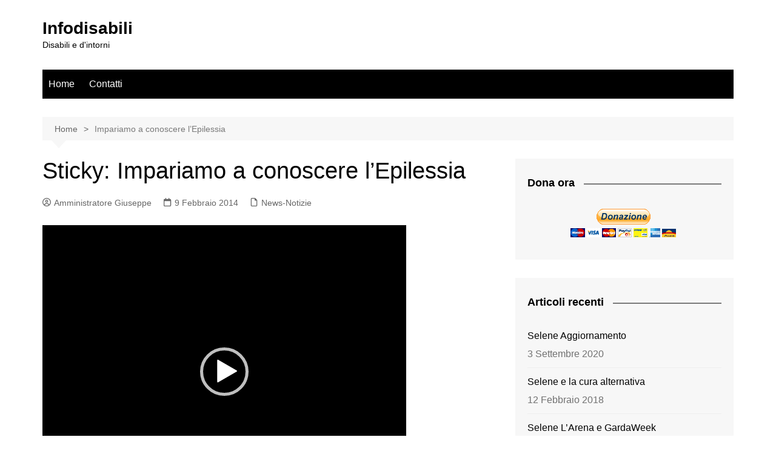

--- FILE ---
content_type: text/html; charset=UTF-8
request_url: http://www.infodisabili.org/impariamo-a-conoscere-lepilessia-400/
body_size: 74393
content:
		<!doctype html>
		<html lang="it-IT">
				<head>
			<meta charset="UTF-8">
			<meta name="viewport" content="width=device-width, initial-scale=1">
			<link rel="profile" href="http://gmpg.org/xfn/11">
			<title>Impariamo a conoscere l&#8217;Epilessia &#8211; Infodisabili</title>
<meta name='robots' content='max-image-preview:large' />
<link rel="alternate" type="application/rss+xml" title="Infodisabili &raquo; Feed" href="http://www.infodisabili.org/feed/" />
<link rel="alternate" type="application/rss+xml" title="Infodisabili &raquo; Feed dei commenti" href="http://www.infodisabili.org/comments/feed/" />
<link rel="alternate" type="application/rss+xml" title="Infodisabili &raquo; Sticky: Impariamo a conoscere l&#8217;Epilessia Feed dei commenti" href="http://www.infodisabili.org/impariamo-a-conoscere-lepilessia-400/feed/" />
<link rel="alternate" title="oEmbed (JSON)" type="application/json+oembed" href="http://www.infodisabili.org/wp-json/oembed/1.0/embed?url=http%3A%2F%2Fwww.infodisabili.org%2Fimpariamo-a-conoscere-lepilessia-400%2F" />
<link rel="alternate" title="oEmbed (XML)" type="text/xml+oembed" href="http://www.infodisabili.org/wp-json/oembed/1.0/embed?url=http%3A%2F%2Fwww.infodisabili.org%2Fimpariamo-a-conoscere-lepilessia-400%2F&#038;format=xml" />
<style id='wp-img-auto-sizes-contain-inline-css' type='text/css'>
img:is([sizes=auto i],[sizes^="auto," i]){contain-intrinsic-size:3000px 1500px}
/*# sourceURL=wp-img-auto-sizes-contain-inline-css */
</style>
<link rel='stylesheet' id='wpfb-css' href='//www.infodisabili.org/wp-content/plugins/wp-filebase/wp-filebase.css?t=1477578620&#038;ver=3.4.4' type='text/css' media='all' />
<style id='wp-emoji-styles-inline-css' type='text/css'>

	img.wp-smiley, img.emoji {
		display: inline !important;
		border: none !important;
		box-shadow: none !important;
		height: 1em !important;
		width: 1em !important;
		margin: 0 0.07em !important;
		vertical-align: -0.1em !important;
		background: none !important;
		padding: 0 !important;
	}
/*# sourceURL=wp-emoji-styles-inline-css */
</style>
<style id='wp-block-library-inline-css' type='text/css'>
:root{--wp-block-synced-color:#7a00df;--wp-block-synced-color--rgb:122,0,223;--wp-bound-block-color:var(--wp-block-synced-color);--wp-editor-canvas-background:#ddd;--wp-admin-theme-color:#007cba;--wp-admin-theme-color--rgb:0,124,186;--wp-admin-theme-color-darker-10:#006ba1;--wp-admin-theme-color-darker-10--rgb:0,107,160.5;--wp-admin-theme-color-darker-20:#005a87;--wp-admin-theme-color-darker-20--rgb:0,90,135;--wp-admin-border-width-focus:2px}@media (min-resolution:192dpi){:root{--wp-admin-border-width-focus:1.5px}}.wp-element-button{cursor:pointer}:root .has-very-light-gray-background-color{background-color:#eee}:root .has-very-dark-gray-background-color{background-color:#313131}:root .has-very-light-gray-color{color:#eee}:root .has-very-dark-gray-color{color:#313131}:root .has-vivid-green-cyan-to-vivid-cyan-blue-gradient-background{background:linear-gradient(135deg,#00d084,#0693e3)}:root .has-purple-crush-gradient-background{background:linear-gradient(135deg,#34e2e4,#4721fb 50%,#ab1dfe)}:root .has-hazy-dawn-gradient-background{background:linear-gradient(135deg,#faaca8,#dad0ec)}:root .has-subdued-olive-gradient-background{background:linear-gradient(135deg,#fafae1,#67a671)}:root .has-atomic-cream-gradient-background{background:linear-gradient(135deg,#fdd79a,#004a59)}:root .has-nightshade-gradient-background{background:linear-gradient(135deg,#330968,#31cdcf)}:root .has-midnight-gradient-background{background:linear-gradient(135deg,#020381,#2874fc)}:root{--wp--preset--font-size--normal:16px;--wp--preset--font-size--huge:42px}.has-regular-font-size{font-size:1em}.has-larger-font-size{font-size:2.625em}.has-normal-font-size{font-size:var(--wp--preset--font-size--normal)}.has-huge-font-size{font-size:var(--wp--preset--font-size--huge)}.has-text-align-center{text-align:center}.has-text-align-left{text-align:left}.has-text-align-right{text-align:right}.has-fit-text{white-space:nowrap!important}#end-resizable-editor-section{display:none}.aligncenter{clear:both}.items-justified-left{justify-content:flex-start}.items-justified-center{justify-content:center}.items-justified-right{justify-content:flex-end}.items-justified-space-between{justify-content:space-between}.screen-reader-text{border:0;clip-path:inset(50%);height:1px;margin:-1px;overflow:hidden;padding:0;position:absolute;width:1px;word-wrap:normal!important}.screen-reader-text:focus{background-color:#ddd;clip-path:none;color:#444;display:block;font-size:1em;height:auto;left:5px;line-height:normal;padding:15px 23px 14px;text-decoration:none;top:5px;width:auto;z-index:100000}html :where(.has-border-color){border-style:solid}html :where([style*=border-top-color]){border-top-style:solid}html :where([style*=border-right-color]){border-right-style:solid}html :where([style*=border-bottom-color]){border-bottom-style:solid}html :where([style*=border-left-color]){border-left-style:solid}html :where([style*=border-width]){border-style:solid}html :where([style*=border-top-width]){border-top-style:solid}html :where([style*=border-right-width]){border-right-style:solid}html :where([style*=border-bottom-width]){border-bottom-style:solid}html :where([style*=border-left-width]){border-left-style:solid}html :where(img[class*=wp-image-]){height:auto;max-width:100%}:where(figure){margin:0 0 1em}html :where(.is-position-sticky){--wp-admin--admin-bar--position-offset:var(--wp-admin--admin-bar--height,0px)}@media screen and (max-width:600px){html :where(.is-position-sticky){--wp-admin--admin-bar--position-offset:0px}}

/*# sourceURL=wp-block-library-inline-css */
</style><style id='global-styles-inline-css' type='text/css'>
:root{--wp--preset--aspect-ratio--square: 1;--wp--preset--aspect-ratio--4-3: 4/3;--wp--preset--aspect-ratio--3-4: 3/4;--wp--preset--aspect-ratio--3-2: 3/2;--wp--preset--aspect-ratio--2-3: 2/3;--wp--preset--aspect-ratio--16-9: 16/9;--wp--preset--aspect-ratio--9-16: 9/16;--wp--preset--color--black: #000000;--wp--preset--color--cyan-bluish-gray: #abb8c3;--wp--preset--color--white: #ffffff;--wp--preset--color--pale-pink: #f78da7;--wp--preset--color--vivid-red: #cf2e2e;--wp--preset--color--luminous-vivid-orange: #ff6900;--wp--preset--color--luminous-vivid-amber: #fcb900;--wp--preset--color--light-green-cyan: #7bdcb5;--wp--preset--color--vivid-green-cyan: #00d084;--wp--preset--color--pale-cyan-blue: #8ed1fc;--wp--preset--color--vivid-cyan-blue: #0693e3;--wp--preset--color--vivid-purple: #9b51e0;--wp--preset--gradient--vivid-cyan-blue-to-vivid-purple: linear-gradient(135deg,rgb(6,147,227) 0%,rgb(155,81,224) 100%);--wp--preset--gradient--light-green-cyan-to-vivid-green-cyan: linear-gradient(135deg,rgb(122,220,180) 0%,rgb(0,208,130) 100%);--wp--preset--gradient--luminous-vivid-amber-to-luminous-vivid-orange: linear-gradient(135deg,rgb(252,185,0) 0%,rgb(255,105,0) 100%);--wp--preset--gradient--luminous-vivid-orange-to-vivid-red: linear-gradient(135deg,rgb(255,105,0) 0%,rgb(207,46,46) 100%);--wp--preset--gradient--very-light-gray-to-cyan-bluish-gray: linear-gradient(135deg,rgb(238,238,238) 0%,rgb(169,184,195) 100%);--wp--preset--gradient--cool-to-warm-spectrum: linear-gradient(135deg,rgb(74,234,220) 0%,rgb(151,120,209) 20%,rgb(207,42,186) 40%,rgb(238,44,130) 60%,rgb(251,105,98) 80%,rgb(254,248,76) 100%);--wp--preset--gradient--blush-light-purple: linear-gradient(135deg,rgb(255,206,236) 0%,rgb(152,150,240) 100%);--wp--preset--gradient--blush-bordeaux: linear-gradient(135deg,rgb(254,205,165) 0%,rgb(254,45,45) 50%,rgb(107,0,62) 100%);--wp--preset--gradient--luminous-dusk: linear-gradient(135deg,rgb(255,203,112) 0%,rgb(199,81,192) 50%,rgb(65,88,208) 100%);--wp--preset--gradient--pale-ocean: linear-gradient(135deg,rgb(255,245,203) 0%,rgb(182,227,212) 50%,rgb(51,167,181) 100%);--wp--preset--gradient--electric-grass: linear-gradient(135deg,rgb(202,248,128) 0%,rgb(113,206,126) 100%);--wp--preset--gradient--midnight: linear-gradient(135deg,rgb(2,3,129) 0%,rgb(40,116,252) 100%);--wp--preset--font-size--small: 16px;--wp--preset--font-size--medium: 28px;--wp--preset--font-size--large: 32px;--wp--preset--font-size--x-large: 42px;--wp--preset--font-size--larger: 38px;--wp--preset--spacing--20: 0.44rem;--wp--preset--spacing--30: 0.67rem;--wp--preset--spacing--40: 1rem;--wp--preset--spacing--50: 1.5rem;--wp--preset--spacing--60: 2.25rem;--wp--preset--spacing--70: 3.38rem;--wp--preset--spacing--80: 5.06rem;--wp--preset--shadow--natural: 6px 6px 9px rgba(0, 0, 0, 0.2);--wp--preset--shadow--deep: 12px 12px 50px rgba(0, 0, 0, 0.4);--wp--preset--shadow--sharp: 6px 6px 0px rgba(0, 0, 0, 0.2);--wp--preset--shadow--outlined: 6px 6px 0px -3px rgb(255, 255, 255), 6px 6px rgb(0, 0, 0);--wp--preset--shadow--crisp: 6px 6px 0px rgb(0, 0, 0);}:where(.is-layout-flex){gap: 0.5em;}:where(.is-layout-grid){gap: 0.5em;}body .is-layout-flex{display: flex;}.is-layout-flex{flex-wrap: wrap;align-items: center;}.is-layout-flex > :is(*, div){margin: 0;}body .is-layout-grid{display: grid;}.is-layout-grid > :is(*, div){margin: 0;}:where(.wp-block-columns.is-layout-flex){gap: 2em;}:where(.wp-block-columns.is-layout-grid){gap: 2em;}:where(.wp-block-post-template.is-layout-flex){gap: 1.25em;}:where(.wp-block-post-template.is-layout-grid){gap: 1.25em;}.has-black-color{color: var(--wp--preset--color--black) !important;}.has-cyan-bluish-gray-color{color: var(--wp--preset--color--cyan-bluish-gray) !important;}.has-white-color{color: var(--wp--preset--color--white) !important;}.has-pale-pink-color{color: var(--wp--preset--color--pale-pink) !important;}.has-vivid-red-color{color: var(--wp--preset--color--vivid-red) !important;}.has-luminous-vivid-orange-color{color: var(--wp--preset--color--luminous-vivid-orange) !important;}.has-luminous-vivid-amber-color{color: var(--wp--preset--color--luminous-vivid-amber) !important;}.has-light-green-cyan-color{color: var(--wp--preset--color--light-green-cyan) !important;}.has-vivid-green-cyan-color{color: var(--wp--preset--color--vivid-green-cyan) !important;}.has-pale-cyan-blue-color{color: var(--wp--preset--color--pale-cyan-blue) !important;}.has-vivid-cyan-blue-color{color: var(--wp--preset--color--vivid-cyan-blue) !important;}.has-vivid-purple-color{color: var(--wp--preset--color--vivid-purple) !important;}.has-black-background-color{background-color: var(--wp--preset--color--black) !important;}.has-cyan-bluish-gray-background-color{background-color: var(--wp--preset--color--cyan-bluish-gray) !important;}.has-white-background-color{background-color: var(--wp--preset--color--white) !important;}.has-pale-pink-background-color{background-color: var(--wp--preset--color--pale-pink) !important;}.has-vivid-red-background-color{background-color: var(--wp--preset--color--vivid-red) !important;}.has-luminous-vivid-orange-background-color{background-color: var(--wp--preset--color--luminous-vivid-orange) !important;}.has-luminous-vivid-amber-background-color{background-color: var(--wp--preset--color--luminous-vivid-amber) !important;}.has-light-green-cyan-background-color{background-color: var(--wp--preset--color--light-green-cyan) !important;}.has-vivid-green-cyan-background-color{background-color: var(--wp--preset--color--vivid-green-cyan) !important;}.has-pale-cyan-blue-background-color{background-color: var(--wp--preset--color--pale-cyan-blue) !important;}.has-vivid-cyan-blue-background-color{background-color: var(--wp--preset--color--vivid-cyan-blue) !important;}.has-vivid-purple-background-color{background-color: var(--wp--preset--color--vivid-purple) !important;}.has-black-border-color{border-color: var(--wp--preset--color--black) !important;}.has-cyan-bluish-gray-border-color{border-color: var(--wp--preset--color--cyan-bluish-gray) !important;}.has-white-border-color{border-color: var(--wp--preset--color--white) !important;}.has-pale-pink-border-color{border-color: var(--wp--preset--color--pale-pink) !important;}.has-vivid-red-border-color{border-color: var(--wp--preset--color--vivid-red) !important;}.has-luminous-vivid-orange-border-color{border-color: var(--wp--preset--color--luminous-vivid-orange) !important;}.has-luminous-vivid-amber-border-color{border-color: var(--wp--preset--color--luminous-vivid-amber) !important;}.has-light-green-cyan-border-color{border-color: var(--wp--preset--color--light-green-cyan) !important;}.has-vivid-green-cyan-border-color{border-color: var(--wp--preset--color--vivid-green-cyan) !important;}.has-pale-cyan-blue-border-color{border-color: var(--wp--preset--color--pale-cyan-blue) !important;}.has-vivid-cyan-blue-border-color{border-color: var(--wp--preset--color--vivid-cyan-blue) !important;}.has-vivid-purple-border-color{border-color: var(--wp--preset--color--vivid-purple) !important;}.has-vivid-cyan-blue-to-vivid-purple-gradient-background{background: var(--wp--preset--gradient--vivid-cyan-blue-to-vivid-purple) !important;}.has-light-green-cyan-to-vivid-green-cyan-gradient-background{background: var(--wp--preset--gradient--light-green-cyan-to-vivid-green-cyan) !important;}.has-luminous-vivid-amber-to-luminous-vivid-orange-gradient-background{background: var(--wp--preset--gradient--luminous-vivid-amber-to-luminous-vivid-orange) !important;}.has-luminous-vivid-orange-to-vivid-red-gradient-background{background: var(--wp--preset--gradient--luminous-vivid-orange-to-vivid-red) !important;}.has-very-light-gray-to-cyan-bluish-gray-gradient-background{background: var(--wp--preset--gradient--very-light-gray-to-cyan-bluish-gray) !important;}.has-cool-to-warm-spectrum-gradient-background{background: var(--wp--preset--gradient--cool-to-warm-spectrum) !important;}.has-blush-light-purple-gradient-background{background: var(--wp--preset--gradient--blush-light-purple) !important;}.has-blush-bordeaux-gradient-background{background: var(--wp--preset--gradient--blush-bordeaux) !important;}.has-luminous-dusk-gradient-background{background: var(--wp--preset--gradient--luminous-dusk) !important;}.has-pale-ocean-gradient-background{background: var(--wp--preset--gradient--pale-ocean) !important;}.has-electric-grass-gradient-background{background: var(--wp--preset--gradient--electric-grass) !important;}.has-midnight-gradient-background{background: var(--wp--preset--gradient--midnight) !important;}.has-small-font-size{font-size: var(--wp--preset--font-size--small) !important;}.has-medium-font-size{font-size: var(--wp--preset--font-size--medium) !important;}.has-large-font-size{font-size: var(--wp--preset--font-size--large) !important;}.has-x-large-font-size{font-size: var(--wp--preset--font-size--x-large) !important;}
/*# sourceURL=global-styles-inline-css */
</style>

<style id='classic-theme-styles-inline-css' type='text/css'>
/*! This file is auto-generated */
.wp-block-button__link{color:#fff;background-color:#32373c;border-radius:9999px;box-shadow:none;text-decoration:none;padding:calc(.667em + 2px) calc(1.333em + 2px);font-size:1.125em}.wp-block-file__button{background:#32373c;color:#fff;text-decoration:none}
/*# sourceURL=/wp-includes/css/classic-themes.min.css */
</style>
<link rel='stylesheet' id='contact-form-7-css' href='http://www.infodisabili.org/wp-content/plugins/contact-form-7/includes/css/styles.css?ver=5.7.7' type='text/css' media='all' />
<link rel='stylesheet' id='cream-magazine-style-css' href='http://www.infodisabili.org/wp-content/themes/cream-magazine/style.css?ver=2.1.10' type='text/css' media='all' />
<link rel='stylesheet' id='cream-magazine-main-css' href='http://www.infodisabili.org/wp-content/themes/cream-magazine/assets/dist/css/main.css?ver=2.1.10' type='text/css' media='all' />
<script type="text/javascript" src="http://www.infodisabili.org/wp-includes/js/jquery/jquery.min.js?ver=3.7.1" id="jquery-core-js"></script>
<script type="text/javascript" src="http://www.infodisabili.org/wp-includes/js/jquery/jquery-migrate.min.js?ver=3.4.1" id="jquery-migrate-js"></script>
<link rel="https://api.w.org/" href="http://www.infodisabili.org/wp-json/" /><link rel="alternate" title="JSON" type="application/json" href="http://www.infodisabili.org/wp-json/wp/v2/posts/400" /><link rel="EditURI" type="application/rsd+xml" title="RSD" href="http://www.infodisabili.org/xmlrpc.php?rsd" />
<link rel="canonical" href="http://www.infodisabili.org/impariamo-a-conoscere-lepilessia-400/" />
<link rel='shortlink' href='http://www.infodisabili.org/?p=400' />
<link rel="stylesheet" href="http://www.infodisabili.org/wp-content/plugins/social-dropdown/style.css" type="text/css" />
<script type="text/javascript" src="http://www.infodisabili.org/wp-content/plugins/social-dropdown/dropdown_old.js"></script>
<link rel="pingback" href="http://www.infodisabili.org/xmlrpc.php"><style>a:hover{text-decoration:none !important;}button,input[type="button"],input[type="reset"],input[type="submit"],.primary-navigation > ul > li.home-btn,.cm_header_lay_three .primary-navigation > ul > li.home-btn,.news_ticker_wrap .ticker_head,#toTop,.section-title h2::after,.sidebar-widget-area .widget .widget-title h2::after,.footer-widget-container .widget .widget-title h2::after,#comments div#respond h3#reply-title::after,#comments h2.comments-title:after,.post_tags a,.owl-carousel .owl-nav button.owl-prev,.owl-carousel .owl-nav button.owl-next,.cm_author_widget .author-detail-link a,.error_foot form input[type="submit"],.widget_search form input[type="submit"],.header-search-container input[type="submit"],.trending_widget_carousel .owl-dots button.owl-dot,.pagination .page-numbers.current,.post-navigation .nav-links .nav-previous a,.post-navigation .nav-links .nav-next a,#comments form input[type="submit"],footer .widget.widget_search form input[type="submit"]:hover,.widget_product_search .woocommerce-product-search button[type="submit"],.woocommerce ul.products li.product .button,.woocommerce .woocommerce-pagination ul.page-numbers li span.current,.woocommerce .product div.summary .cart button.single_add_to_cart_button,.woocommerce .product div.woocommerce-tabs div.panel #reviews #review_form_wrapper .comment-form p.form-submit .submit,.woocommerce .product section.related > h2::after,.woocommerce .cart .button:hover,.woocommerce .cart .button:focus,.woocommerce .cart input.button:hover,.woocommerce .cart input.button:focus,.woocommerce #respond input#submit:hover,.woocommerce #respond input#submit:focus,.woocommerce button.button:hover,.woocommerce button.button:focus,.woocommerce input.button:hover,.woocommerce input.button:focus,.woocommerce #respond input#submit.alt:hover,.woocommerce a.button.alt:hover,.woocommerce button.button.alt:hover,.woocommerce input.button.alt:hover,.woocommerce a.remove:hover,.woocommerce-account .woocommerce-MyAccount-navigation ul li.is-active a,.woocommerce a.button:hover,.woocommerce a.button:focus,.widget_product_tag_cloud .tagcloud a:hover,.widget_product_tag_cloud .tagcloud a:focus,.woocommerce .widget_price_filter .price_slider_wrapper .ui-slider .ui-slider-handle,.error_page_top_portion,.primary-navigation ul li a span.menu-item-description{background-color:#7a7a7a}a:hover,.post_title h2 a:hover,.post_title h2 a:focus,.post_meta li a:hover,.post_meta li a:focus,ul.social-icons li a[href*=".com"]:hover::before,.ticker_carousel .owl-nav button.owl-prev i,.ticker_carousel .owl-nav button.owl-next i,.news_ticker_wrap .ticker_items .item a:hover,.news_ticker_wrap .ticker_items .item a:focus,.cm_banner .post_title h2 a:hover,.cm_banner .post_meta li a:hover,.cm_middle_post_widget_one .post_title h2 a:hover,.cm_middle_post_widget_one .post_meta li a:hover,.cm_middle_post_widget_three .post_thumb .post-holder a:hover,.cm_middle_post_widget_three .post_thumb .post-holder a:focus,.cm_middle_post_widget_six .middle_widget_six_carousel .item .card .card_content a:hover,.cm_middle_post_widget_six .middle_widget_six_carousel .item .card .card_content a:focus,.cm_post_widget_twelve .card .post-holder a:hover,.cm_post_widget_twelve .card .post-holder a:focus,.cm_post_widget_seven .card .card_content a:hover,.cm_post_widget_seven .card .card_content a:focus,.copyright_section a:hover,.footer_nav ul li a:hover,.breadcrumb ul li:last-child span,.pagination .page-numbers:hover,#comments ol.comment-list li article footer.comment-meta .comment-metadata span.edit-link a:hover,#comments ol.comment-list li article .reply a:hover,.social-share ul li a:hover,ul.social-icons li a:hover,ul.social-icons li a:focus,.woocommerce ul.products li.product a:hover,.woocommerce ul.products li.product .price,.woocommerce .woocommerce-pagination ul.page-numbers li a.page-numbers:hover,.woocommerce div.product p.price,.woocommerce div.product span.price,.video_section .video_details .post_title h2 a:hover,.primary-navigation.dark li a:hover,footer .footer_inner a:hover,.footer-widget-container ul.post_meta li:hover span,.footer-widget-container ul.post_meta li:hover a,ul.post_meta li a:hover,.cm-post-widget-two .big-card .post-holder .post_title h2 a:hover,.cm-post-widget-two .big-card .post_meta li a:hover,.copyright_section .copyrights a,.breadcrumb ul li a:hover,.breadcrumb ul li a:hover span{color:#7a7a7a}.ticker_carousel .owl-nav button.owl-prev,.ticker_carousel .owl-nav button.owl-next,.error_foot form input[type="submit"],.widget_search form input[type="submit"],.pagination .page-numbers:hover,#comments form input[type="submit"],.social-share ul li a:hover,.header-search-container .search-form-entry,.widget_product_search .woocommerce-product-search button[type="submit"],.woocommerce .woocommerce-pagination ul.page-numbers li span.current,.woocommerce .woocommerce-pagination ul.page-numbers li a.page-numbers:hover,.woocommerce a.remove:hover,.ticker_carousel .owl-nav button.owl-prev:hover,.ticker_carousel .owl-nav button.owl-next:hover,footer .widget.widget_search form input[type="submit"]:hover,.trending_widget_carousel .owl-dots button.owl-dot,.the_content blockquote,.widget_tag_cloud .tagcloud a:hover{border-color:#7a7a7a}.ticker_carousel.owl-carousel .owl-nav button:hover svg{color:#7a7a7a;fill:#7a7a7a;}header .mask{background-color:rgba(0,0,0,0.2);}.site-description{color:#000000;}body{font-family:Arial,sans-serif;font-weight:inherit;}h1,h2,h3,h4,h5,h6,.site-title{font-family:Arial,sans-serif;font-weight:inherit;}.entry_cats ul.post-categories li a{background-color:#494949;color:#d6d6d6;}.entry_cats ul.post-categories li a:hover,.cm_middle_post_widget_six .middle_widget_six_carousel .item .card .card_content .entry_cats ul.post-categories li a:hover{background-color:#010101;color:#7a7a7a;}.the_content a{color:#141414;}.the_content a:hover{color:#010101;}.post-display-grid .card_content .cm-post-excerpt{margin-top:15px;}</style><link rel="icon" href="http://www.infodisabili.org/wp-content/uploads/logo-diversamente-abile-web-150x150.jpg" sizes="32x32" />
<link rel="icon" href="http://www.infodisabili.org/wp-content/uploads/logo-diversamente-abile-web.jpg" sizes="192x192" />
<link rel="apple-touch-icon" href="http://www.infodisabili.org/wp-content/uploads/logo-diversamente-abile-web.jpg" />
<meta name="msapplication-TileImage" content="http://www.infodisabili.org/wp-content/uploads/logo-diversamente-abile-web.jpg" />
		<link rel='stylesheet' id='mediaelement-css' href='http://www.infodisabili.org/wp-includes/js/mediaelement/mediaelementplayer-legacy.min.css?ver=4.2.17' type='text/css' media='all' />
<link rel='stylesheet' id='wp-mediaelement-css' href='http://www.infodisabili.org/wp-includes/js/mediaelement/wp-mediaelement.min.css?ver=6.9' type='text/css' media='all' />
</head>
				<body class="wp-singular post-template-default single single-post postid-400 single-format-standard wp-embed-responsive wp-theme-cream-magazine right-sidebar">
						<a class="skip-link screen-reader-text" href="#content">Salta al contenuto</a>
				<div class="page-wrapper">
		<header class="general-header cm-header-style-one">
		<div class="cm-container">
		<div class="logo-container">
			<div class="row align-items-center">
				<div class="cm-col-lg-4 cm-col-12">
							<div class="logo">
								<span class="site-title"><a href="http://www.infodisabili.org/" rel="home">Infodisabili</a></span>
										<p class="site-description">Disabili e d&#039;intorni</p>
							</div><!-- .logo -->
						</div><!-- .col -->
							</div><!-- .row -->
		</div><!-- .logo-container -->
		<nav class="main-navigation">
			<div id="main-nav" class="primary-navigation">
				<ul id="menu-menu" class=""><li id="menu-item-92" class="menu-item menu-item-type-custom menu-item-object-custom menu-item-home menu-item-92"><a href="http://www.infodisabili.org/">Home</a></li>
<li id="menu-item-93" class="menu-item menu-item-type-post_type menu-item-object-page menu-item-93"><a href="http://www.infodisabili.org/contatti/">Contatti</a></li>
</ul>			</div><!-- .primary-navigation -->
			<div class="header-search-container">
				<div class="search-form-entry">
					<form role="search" class="cm-search-form" method="get" action="http://www.infodisabili.org/"><input type="search" name="s" placeholder="Cerca..." value="" ><button type="submit" class="cm-submit-btn"><svg xmlns="http://www.w3.org/2000/svg" viewBox="0 0 512 512"><path d="M416 208c0 45.9-14.9 88.3-40 122.7L502.6 457.4c12.5 12.5 12.5 32.8 0 45.3s-32.8 12.5-45.3 0L330.7 376c-34.4 25.2-76.8 40-122.7 40C93.1 416 0 322.9 0 208S93.1 0 208 0S416 93.1 416 208zM208 352a144 144 0 1 0 0-288 144 144 0 1 0 0 288z"/></svg></button></form>				</div><!-- .search-form-entry -->
			</div><!-- .search-container -->
		</nav><!-- .main-navigation -->
	</div><!-- .cm-container -->
</header><!-- .general-header -->
<div id="content" class="site-content">
	<div class="cm-container">
	<div class="inner-page-wrapper">
		<div id="primary" class="content-area">
			<main id="main" class="site-main">
				<div class="cm_post_page_lay_wrap">
								<div class="breadcrumb  default-breadcrumb">
				<nav role="navigation" aria-label="Breadcrumb" class="breadcrumb-trail breadcrumbs" itemprop="breadcrumb"><ul class="trail-items" itemscope itemtype="http://schema.org/BreadcrumbList"><meta name="numberOfItems" content="2" /><meta name="itemListOrder" content="Ascending" /><li itemprop="itemListElement" itemscope itemtype="http://schema.org/ListItem" class="trail-item trail-begin"><a href="http://www.infodisabili.org/" rel="home" itemprop="item"><span itemprop="name">Home</span></a><meta itemprop="position" content="1" /></li><li itemprop="itemListElement" itemscope itemtype="http://schema.org/ListItem" class="trail-item trail-end"><a href="http://www.infodisabili.org/impariamo-a-conoscere-lepilessia-400" itemprop="item"><span itemprop="name">Impariamo a conoscere l&#8217;Epilessia</span></a><meta itemprop="position" content="2" /></li></ul></nav>			</div>
								<div class="single-container">
						<div class="row">  
							<div class="cm-col-lg-8 cm-col-12 sticky_portion">
								<div class="content-entry">
	<article id="post-400" class="post-detail post-400 post type-post status-publish format-standard hentry category-news tag-epilessia tag-la-soria-di-paolo">
		<div class="the_title">
			<h1>Sticky: Impariamo a conoscere l&#8217;Epilessia</h1>
		</div><!-- .the_title -->
					<div class="cm-post-meta">
				<ul class="post_meta">
											<li class="post_author">
							<a href="http://www.infodisabili.org/author/amministratore/">
								<span class="cm-meta-icon">
									<svg xmlns="http://www.w3.org/2000/svg" viewBox="0 0 512 512"><path d="M406.5 399.6C387.4 352.9 341.5 320 288 320l-64 0c-53.5 0-99.4 32.9-118.5 79.6C69.9 362.2 48 311.7 48 256C48 141.1 141.1 48 256 48s208 93.1 208 208c0 55.7-21.9 106.2-57.5 143.6zm-40.1 32.7C334.4 452.4 296.6 464 256 464s-78.4-11.6-110.5-31.7c7.3-36.7 39.7-64.3 78.5-64.3l64 0c38.8 0 71.2 27.6 78.5 64.3zM256 512A256 256 0 1 0 256 0a256 256 0 1 0 0 512zm0-272a40 40 0 1 1 0-80 40 40 0 1 1 0 80zm-88-40a88 88 0 1 0 176 0 88 88 0 1 0 -176 0z"/></svg>
								</span>
								Amministratore Giuseppe							</a>
						</li><!-- .post_author -->
												<li class="posted_date">
							<a href="http://www.infodisabili.org/impariamo-a-conoscere-lepilessia-400/">
								<span class="cm-meta-icon">
									<svg xmlns="http://www.w3.org/2000/svg" viewBox="0 0 448 512"><path d="M152 24c0-13.3-10.7-24-24-24s-24 10.7-24 24l0 40L64 64C28.7 64 0 92.7 0 128l0 16 0 48L0 448c0 35.3 28.7 64 64 64l320 0c35.3 0 64-28.7 64-64l0-256 0-48 0-16c0-35.3-28.7-64-64-64l-40 0 0-40c0-13.3-10.7-24-24-24s-24 10.7-24 24l0 40L152 64l0-40zM48 192l352 0 0 256c0 8.8-7.2 16-16 16L64 464c-8.8 0-16-7.2-16-16l0-256z"/></svg>
								</span>
								<time class="entry-date published" datetime="2014-02-09T12:15:25+02:00">9 Febbraio 2014</time>							</a>
						</li><!-- .posted_date -->
													<li class="entry_cats">
								<span class="cm-meta-icon">
									<svg xmlns="http://www.w3.org/2000/svg" viewBox="0 0 384 512"><path d="M320 464c8.8 0 16-7.2 16-16l0-288-80 0c-17.7 0-32-14.3-32-32l0-80L64 48c-8.8 0-16 7.2-16 16l0 384c0 8.8 7.2 16 16 16l256 0zM0 64C0 28.7 28.7 0 64 0L229.5 0c17 0 33.3 6.7 45.3 18.7l90.5 90.5c12 12 18.7 28.3 18.7 45.3L384 448c0 35.3-28.7 64-64 64L64 512c-35.3 0-64-28.7-64-64L0 64z"/></svg>
								</span>
								<a href="http://www.infodisabili.org/category/news/" rel="category tag">News-Notizie</a>							</li><!-- .entry_cats -->
											</ul><!-- .post_meta -->
			</div><!-- .meta -->
							<div class="the_content">
			<div class="sticky-post"><div style="width: 600px;" class="wp-video"><video class="wp-video-shortcode" id="video-400-1" width="600" height="483" preload="metadata" controls="controls"><source type="video/mp4" src="http://www.infodisabili.org/wp-content/uploads/EPILESSIA-LA-STORIA-DI-PAOLO.mp4?_=1" /><a href="http://www.infodisabili.org/wp-content/uploads/EPILESSIA-LA-STORIA-DI-PAOLO.mp4">http://www.infodisabili.org/wp-content/uploads/EPILESSIA-LA-STORIA-DI-PAOLO.mp4</a></video></div>
<p>Ringrazio l&#8217;autore Giuseppe Pezzullo e lo Staff tecnico per la realizzazione di questo utile filmato</p>
</div>
<div style="clear:both;"></div>		</div><!-- .the_content -->
						<div class="post_tags">
					<a href="http://www.infodisabili.org/tag/epilessia/" rel="tag">epilessia</a><a href="http://www.infodisabili.org/tag/la-soria-di-paolo/" rel="tag">la soria di Paolo</a>				</div><!-- .post_tags -->
					</article><!-- #post-400 -->
</div><!-- .content-entry -->
	<div class="author_box">
		<div class="row no-gutters">
			<div class="cm-col-lg-3 cm-col-md-2 cm-col-3">
				<div class="author_thumb">
					<img alt='' src='https://secure.gravatar.com/avatar/0f072e462e295e50cccc3f435726a08b4164c31ee93ae12229c056777a0b6e52?s=300&#038;d=wavatar&#038;r=g' srcset='https://secure.gravatar.com/avatar/0f072e462e295e50cccc3f435726a08b4164c31ee93ae12229c056777a0b6e52?s=600&#038;d=wavatar&#038;r=g 2x' class='avatar avatar-300 photo' height='300' width='300' fetchpriority='high' decoding='async'/>				</div><!-- .author_thumb -->
			</div><!-- .col -->
			<div class="cm-col-lg-9 cm-col-md-10 cm-col-9">
				<div class="author_details">
					<div class="author_name">
						<h3>Amministratore Giuseppe</h3>
					</div><!-- .author_name -->
					<div class="author_desc">
											</div><!-- .author_desc -->
				</div><!-- .author_details -->
			</div><!-- .col -->
		</div><!-- .row -->
	</div><!-- .author_box -->
	
	<nav class="navigation post-navigation" aria-label="Articoli">
		<h2 class="screen-reader-text">Navigazione articoli</h2>
		<div class="nav-links"><div class="nav-previous"><a href="http://www.infodisabili.org/393-393/" rel="prev"><span class="cm-post-nav-icon"><svg xmlns="http://www.w3.org/2000/svg" viewBox="0 0 320 512"><path d="M9.4 233.4c-12.5 12.5-12.5 32.8 0 45.3l192 192c12.5 12.5 32.8 12.5 45.3 0s12.5-32.8 0-45.3L77.3 256 246.6 86.6c12.5-12.5 12.5-32.8 0-45.3s-32.8-12.5-45.3 0l-192 192z"/></svg></span>Precedente</a></div><div class="nav-next"><a href="http://www.infodisabili.org/aggiornamento-di-aprile-2014-411/" rel="next">Successivo<span class="cm-post-nav-icon"><svg xmlns="http://www.w3.org/2000/svg" viewBox="0 0 320 512"><path d="M310.6 233.4c12.5 12.5 12.5 32.8 0 45.3l-192 192c-12.5 12.5-32.8 12.5-45.3 0s-12.5-32.8 0-45.3L242.7 256 73.4 86.6c-12.5-12.5-12.5-32.8 0-45.3s32.8-12.5 45.3 0l192 192z"/></svg></span></a></div></div>
	</nav>	<section class="cm_related_post_container">
		<div class="section_inner">
						<div class="row">
									<div class="cm-col-lg-6 cm-col-md-6 cm-col-12">
						<div class="card">
														<div class="card_content">
												<div class="entry_cats">
					<ul class="post-categories">
	<li><a href="http://www.infodisabili.org/category/news/" rel="category tag">News-Notizie</a></li></ul>				</div><!-- .entry_cats -->
												<div class="post_title">
									<h2><a href="http://www.infodisabili.org/buccolam-414/">Buccolam</a></h2>
								</div><!-- .post_title -->
											<div class="cm-post-meta">
				<ul class="post_meta">
											<li class="post_author">
							<a href="http://www.infodisabili.org/author/amministratore/">
								<span class="cm-meta-icon">
									<svg xmlns="http://www.w3.org/2000/svg" viewBox="0 0 512 512"><path d="M406.5 399.6C387.4 352.9 341.5 320 288 320l-64 0c-53.5 0-99.4 32.9-118.5 79.6C69.9 362.2 48 311.7 48 256C48 141.1 141.1 48 256 48s208 93.1 208 208c0 55.7-21.9 106.2-57.5 143.6zm-40.1 32.7C334.4 452.4 296.6 464 256 464s-78.4-11.6-110.5-31.7c7.3-36.7 39.7-64.3 78.5-64.3l64 0c38.8 0 71.2 27.6 78.5 64.3zM256 512A256 256 0 1 0 256 0a256 256 0 1 0 0 512zm0-272a40 40 0 1 1 0-80 40 40 0 1 1 0 80zm-88-40a88 88 0 1 0 176 0 88 88 0 1 0 -176 0z"/></svg>
								</span>
								Amministratore Giuseppe							</a>
						</li><!-- .post_author -->
												<li class="posted_date">
							<a href="http://www.infodisabili.org/buccolam-414/">
								<span class="cm-meta-icon">
									<svg xmlns="http://www.w3.org/2000/svg" viewBox="0 0 448 512"><path d="M152 24c0-13.3-10.7-24-24-24s-24 10.7-24 24l0 40L64 64C28.7 64 0 92.7 0 128l0 16 0 48L0 448c0 35.3 28.7 64 64 64l320 0c35.3 0 64-28.7 64-64l0-256 0-48 0-16c0-35.3-28.7-64-64-64l-40 0 0-40c0-13.3-10.7-24-24-24s-24 10.7-24 24l0 40L152 64l0-40zM48 192l352 0 0 256c0 8.8-7.2 16-16 16L64 464c-8.8 0-16-7.2-16-16l0-256z"/></svg>
								</span>
								<time class="entry-date published" datetime="2014-04-18T16:47:46+02:00">18 Aprile 2014</time>							</a>
						</li><!-- .posted_date -->
										</ul><!-- .post_meta -->
			</div><!-- .meta -->
				 
							</div><!-- .card_content -->
						</div><!-- .card -->
					</div><!-- .col -->
										<div class="cm-col-lg-6 cm-col-md-6 cm-col-12">
						<div class="card">
															<div class="post_thumb">
											<a href="http://www.infodisabili.org/179-179/">
			<figure class="imghover">
				<img width="318" height="450" src="http://www.infodisabili.org/wp-content/uploads/immagine-1.jpg" class="attachment-cream-magazine-thumbnail-2 size-cream-magazine-thumbnail-2 wp-post-image" alt="Esenzione dall&#8217;Imu per i disabili  Le famiglie scrivono ai 98 sindaci" decoding="async" srcset="http://www.infodisabili.org/wp-content/uploads/immagine-1.jpg 496w, http://www.infodisabili.org/wp-content/uploads/immagine-1-211x300.jpg 211w" sizes="(max-width: 318px) 100vw, 318px" />			</figure>
		</a>
										</div><!-- .post_thumb.imghover -->
															<div class="card_content">
												<div class="entry_cats">
					<ul class="post-categories">
	<li><a href="http://www.infodisabili.org/category/news/info-e-news/" rel="category tag">News Veneto</a></li></ul>				</div><!-- .entry_cats -->
												<div class="post_title">
									<h2><a href="http://www.infodisabili.org/179-179/">Esenzione dall&#8217;Imu per i disabili  Le famiglie scrivono ai 98 sindaci</a></h2>
								</div><!-- .post_title -->
											<div class="cm-post-meta">
				<ul class="post_meta">
											<li class="post_author">
							<a href="http://www.infodisabili.org/author/amministratore/">
								<span class="cm-meta-icon">
									<svg xmlns="http://www.w3.org/2000/svg" viewBox="0 0 512 512"><path d="M406.5 399.6C387.4 352.9 341.5 320 288 320l-64 0c-53.5 0-99.4 32.9-118.5 79.6C69.9 362.2 48 311.7 48 256C48 141.1 141.1 48 256 48s208 93.1 208 208c0 55.7-21.9 106.2-57.5 143.6zm-40.1 32.7C334.4 452.4 296.6 464 256 464s-78.4-11.6-110.5-31.7c7.3-36.7 39.7-64.3 78.5-64.3l64 0c38.8 0 71.2 27.6 78.5 64.3zM256 512A256 256 0 1 0 256 0a256 256 0 1 0 0 512zm0-272a40 40 0 1 1 0-80 40 40 0 1 1 0 80zm-88-40a88 88 0 1 0 176 0 88 88 0 1 0 -176 0z"/></svg>
								</span>
								Amministratore Giuseppe							</a>
						</li><!-- .post_author -->
												<li class="posted_date">
							<a href="http://www.infodisabili.org/179-179/">
								<span class="cm-meta-icon">
									<svg xmlns="http://www.w3.org/2000/svg" viewBox="0 0 448 512"><path d="M152 24c0-13.3-10.7-24-24-24s-24 10.7-24 24l0 40L64 64C28.7 64 0 92.7 0 128l0 16 0 48L0 448c0 35.3 28.7 64 64 64l320 0c35.3 0 64-28.7 64-64l0-256 0-48 0-16c0-35.3-28.7-64-64-64l-40 0 0-40c0-13.3-10.7-24-24-24s-24 10.7-24 24l0 40L152 64l0-40zM48 192l352 0 0 256c0 8.8-7.2 16-16 16L64 464c-8.8 0-16-7.2-16-16l0-256z"/></svg>
								</span>
								<time class="entry-date published" datetime="2012-04-01T19:00:23+02:00">1 Aprile 2012</time>							</a>
						</li><!-- .posted_date -->
												<li class="comments">
							<a href="http://www.infodisabili.org/179-179/#comments">
								<span class="cm-meta-icon">
									<svg xmlns="http://www.w3.org/2000/svg" viewBox="0 0 512 512"><path d="M160 368c26.5 0 48 21.5 48 48l0 16 72.5-54.4c8.3-6.2 18.4-9.6 28.8-9.6L448 368c8.8 0 16-7.2 16-16l0-288c0-8.8-7.2-16-16-16L64 48c-8.8 0-16 7.2-16 16l0 288c0 8.8 7.2 16 16 16l96 0zm48 124l-.2 .2-5.1 3.8-17.1 12.8c-4.8 3.6-11.3 4.2-16.8 1.5s-8.8-8.2-8.8-14.3l0-21.3 0-6.4 0-.3 0-4 0-48-48 0-48 0c-35.3 0-64-28.7-64-64L0 64C0 28.7 28.7 0 64 0L448 0c35.3 0 64 28.7 64 64l0 288c0 35.3-28.7 64-64 64l-138.7 0L208 492z"/></svg>
								</span>
								0							</a>
						</li><!-- .comments -->
										</ul><!-- .post_meta -->
			</div><!-- .meta -->
				 
							</div><!-- .card_content -->
						</div><!-- .card -->
					</div><!-- .col -->
										<div class="cm-col-lg-6 cm-col-md-6 cm-col-12">
						<div class="card">
														<div class="card_content">
												<div class="entry_cats">
					<ul class="post-categories">
	<li><a href="http://www.infodisabili.org/category/news/info-e-news/" rel="category tag">News Veneto</a></li></ul>				</div><!-- .entry_cats -->
												<div class="post_title">
									<h2><a href="http://www.infodisabili.org/anmic-142/">Anmic</a></h2>
								</div><!-- .post_title -->
											<div class="cm-post-meta">
				<ul class="post_meta">
											<li class="post_author">
							<a href="http://www.infodisabili.org/author/amministratore/">
								<span class="cm-meta-icon">
									<svg xmlns="http://www.w3.org/2000/svg" viewBox="0 0 512 512"><path d="M406.5 399.6C387.4 352.9 341.5 320 288 320l-64 0c-53.5 0-99.4 32.9-118.5 79.6C69.9 362.2 48 311.7 48 256C48 141.1 141.1 48 256 48s208 93.1 208 208c0 55.7-21.9 106.2-57.5 143.6zm-40.1 32.7C334.4 452.4 296.6 464 256 464s-78.4-11.6-110.5-31.7c7.3-36.7 39.7-64.3 78.5-64.3l64 0c38.8 0 71.2 27.6 78.5 64.3zM256 512A256 256 0 1 0 256 0a256 256 0 1 0 0 512zm0-272a40 40 0 1 1 0-80 40 40 0 1 1 0 80zm-88-40a88 88 0 1 0 176 0 88 88 0 1 0 -176 0z"/></svg>
								</span>
								Amministratore Giuseppe							</a>
						</li><!-- .post_author -->
												<li class="posted_date">
							<a href="http://www.infodisabili.org/anmic-142/">
								<span class="cm-meta-icon">
									<svg xmlns="http://www.w3.org/2000/svg" viewBox="0 0 448 512"><path d="M152 24c0-13.3-10.7-24-24-24s-24 10.7-24 24l0 40L64 64C28.7 64 0 92.7 0 128l0 16 0 48L0 448c0 35.3 28.7 64 64 64l320 0c35.3 0 64-28.7 64-64l0-256 0-48 0-16c0-35.3-28.7-64-64-64l-40 0 0-40c0-13.3-10.7-24-24-24s-24 10.7-24 24l0 40L152 64l0-40zM48 192l352 0 0 256c0 8.8-7.2 16-16 16L64 464c-8.8 0-16-7.2-16-16l0-256z"/></svg>
								</span>
								<time class="entry-date published" datetime="2012-03-29T19:58:00+02:00">29 Marzo 2012</time>							</a>
						</li><!-- .posted_date -->
										</ul><!-- .post_meta -->
			</div><!-- .meta -->
				 
							</div><!-- .card_content -->
						</div><!-- .card -->
					</div><!-- .col -->
										<div class="cm-col-lg-6 cm-col-md-6 cm-col-12">
						<div class="card">
														<div class="card_content">
												<div class="entry_cats">
					<ul class="post-categories">
	<li><a href="http://www.infodisabili.org/category/news/" rel="category tag">News-Notizie</a></li></ul>				</div><!-- .entry_cats -->
												<div class="post_title">
									<h2><a href="http://www.infodisabili.org/giro-di-vite-ai-furbetti-dei-pass-disabili-a-verona-19-permerssi-ritirati-97/">Giro di vite ai &#8220;furbetti&#8221; dei pass disabili a Verona (19 permerssi ritirati)</a></h2>
								</div><!-- .post_title -->
											<div class="cm-post-meta">
				<ul class="post_meta">
											<li class="post_author">
							<a href="http://www.infodisabili.org/author/amministratore/">
								<span class="cm-meta-icon">
									<svg xmlns="http://www.w3.org/2000/svg" viewBox="0 0 512 512"><path d="M406.5 399.6C387.4 352.9 341.5 320 288 320l-64 0c-53.5 0-99.4 32.9-118.5 79.6C69.9 362.2 48 311.7 48 256C48 141.1 141.1 48 256 48s208 93.1 208 208c0 55.7-21.9 106.2-57.5 143.6zm-40.1 32.7C334.4 452.4 296.6 464 256 464s-78.4-11.6-110.5-31.7c7.3-36.7 39.7-64.3 78.5-64.3l64 0c38.8 0 71.2 27.6 78.5 64.3zM256 512A256 256 0 1 0 256 0a256 256 0 1 0 0 512zm0-272a40 40 0 1 1 0-80 40 40 0 1 1 0 80zm-88-40a88 88 0 1 0 176 0 88 88 0 1 0 -176 0z"/></svg>
								</span>
								Amministratore Giuseppe							</a>
						</li><!-- .post_author -->
												<li class="posted_date">
							<a href="http://www.infodisabili.org/giro-di-vite-ai-furbetti-dei-pass-disabili-a-verona-19-permerssi-ritirati-97/">
								<span class="cm-meta-icon">
									<svg xmlns="http://www.w3.org/2000/svg" viewBox="0 0 448 512"><path d="M152 24c0-13.3-10.7-24-24-24s-24 10.7-24 24l0 40L64 64C28.7 64 0 92.7 0 128l0 16 0 48L0 448c0 35.3 28.7 64 64 64l320 0c35.3 0 64-28.7 64-64l0-256 0-48 0-16c0-35.3-28.7-64-64-64l-40 0 0-40c0-13.3-10.7-24-24-24s-24 10.7-24 24l0 40L152 64l0-40zM48 192l352 0 0 256c0 8.8-7.2 16-16 16L64 464c-8.8 0-16-7.2-16-16l0-256z"/></svg>
								</span>
								<time class="entry-date published" datetime="2011-07-01T09:02:17+02:00">1 Luglio 2011</time>							</a>
						</li><!-- .posted_date -->
												<li class="comments">
							<a href="http://www.infodisabili.org/giro-di-vite-ai-furbetti-dei-pass-disabili-a-verona-19-permerssi-ritirati-97/#comments">
								<span class="cm-meta-icon">
									<svg xmlns="http://www.w3.org/2000/svg" viewBox="0 0 512 512"><path d="M160 368c26.5 0 48 21.5 48 48l0 16 72.5-54.4c8.3-6.2 18.4-9.6 28.8-9.6L448 368c8.8 0 16-7.2 16-16l0-288c0-8.8-7.2-16-16-16L64 48c-8.8 0-16 7.2-16 16l0 288c0 8.8 7.2 16 16 16l96 0zm48 124l-.2 .2-5.1 3.8-17.1 12.8c-4.8 3.6-11.3 4.2-16.8 1.5s-8.8-8.2-8.8-14.3l0-21.3 0-6.4 0-.3 0-4 0-48-48 0-48 0c-35.3 0-64-28.7-64-64L0 64C0 28.7 28.7 0 64 0L448 0c35.3 0 64 28.7 64 64l0 288c0 35.3-28.7 64-64 64l-138.7 0L208 492z"/></svg>
								</span>
								0							</a>
						</li><!-- .comments -->
										</ul><!-- .post_meta -->
			</div><!-- .meta -->
				 
							</div><!-- .card_content -->
						</div><!-- .card -->
					</div><!-- .col -->
										<div class="cm-col-lg-6 cm-col-md-6 cm-col-12">
						<div class="card">
														<div class="card_content">
												<div class="entry_cats">
					<ul class="post-categories">
	<li><a href="http://www.infodisabili.org/category/news/" rel="category tag">News-Notizie</a></li></ul>				</div><!-- .entry_cats -->
												<div class="post_title">
									<h2><a href="http://www.infodisabili.org/furbetti-nel-mirino-76/">FURBETTI NEL MIRINO</a></h2>
								</div><!-- .post_title -->
											<div class="cm-post-meta">
				<ul class="post_meta">
											<li class="post_author">
							<a href="http://www.infodisabili.org/author/amministratore/">
								<span class="cm-meta-icon">
									<svg xmlns="http://www.w3.org/2000/svg" viewBox="0 0 512 512"><path d="M406.5 399.6C387.4 352.9 341.5 320 288 320l-64 0c-53.5 0-99.4 32.9-118.5 79.6C69.9 362.2 48 311.7 48 256C48 141.1 141.1 48 256 48s208 93.1 208 208c0 55.7-21.9 106.2-57.5 143.6zm-40.1 32.7C334.4 452.4 296.6 464 256 464s-78.4-11.6-110.5-31.7c7.3-36.7 39.7-64.3 78.5-64.3l64 0c38.8 0 71.2 27.6 78.5 64.3zM256 512A256 256 0 1 0 256 0a256 256 0 1 0 0 512zm0-272a40 40 0 1 1 0-80 40 40 0 1 1 0 80zm-88-40a88 88 0 1 0 176 0 88 88 0 1 0 -176 0z"/></svg>
								</span>
								Amministratore Giuseppe							</a>
						</li><!-- .post_author -->
												<li class="posted_date">
							<a href="http://www.infodisabili.org/furbetti-nel-mirino-76/">
								<span class="cm-meta-icon">
									<svg xmlns="http://www.w3.org/2000/svg" viewBox="0 0 448 512"><path d="M152 24c0-13.3-10.7-24-24-24s-24 10.7-24 24l0 40L64 64C28.7 64 0 92.7 0 128l0 16 0 48L0 448c0 35.3 28.7 64 64 64l320 0c35.3 0 64-28.7 64-64l0-256 0-48 0-16c0-35.3-28.7-64-64-64l-40 0 0-40c0-13.3-10.7-24-24-24s-24 10.7-24 24l0 40L152 64l0-40zM48 192l352 0 0 256c0 8.8-7.2 16-16 16L64 464c-8.8 0-16-7.2-16-16l0-256z"/></svg>
								</span>
								<time class="entry-date published" datetime="2010-10-02T19:43:59+02:00">2 Ottobre 2010</time>							</a>
						</li><!-- .posted_date -->
												<li class="comments">
							<a href="http://www.infodisabili.org/furbetti-nel-mirino-76/#comments">
								<span class="cm-meta-icon">
									<svg xmlns="http://www.w3.org/2000/svg" viewBox="0 0 512 512"><path d="M160 368c26.5 0 48 21.5 48 48l0 16 72.5-54.4c8.3-6.2 18.4-9.6 28.8-9.6L448 368c8.8 0 16-7.2 16-16l0-288c0-8.8-7.2-16-16-16L64 48c-8.8 0-16 7.2-16 16l0 288c0 8.8 7.2 16 16 16l96 0zm48 124l-.2 .2-5.1 3.8-17.1 12.8c-4.8 3.6-11.3 4.2-16.8 1.5s-8.8-8.2-8.8-14.3l0-21.3 0-6.4 0-.3 0-4 0-48-48 0-48 0c-35.3 0-64-28.7-64-64L0 64C0 28.7 28.7 0 64 0L448 0c35.3 0 64 28.7 64 64l0 288c0 35.3-28.7 64-64 64l-138.7 0L208 492z"/></svg>
								</span>
								0							</a>
						</li><!-- .comments -->
										</ul><!-- .post_meta -->
			</div><!-- .meta -->
				 
							</div><!-- .card_content -->
						</div><!-- .card -->
					</div><!-- .col -->
										<div class="cm-col-lg-6 cm-col-md-6 cm-col-12">
						<div class="card">
														<div class="card_content">
												<div class="entry_cats">
					<ul class="post-categories">
	<li><a href="http://www.infodisabili.org/category/news/" rel="category tag">News-Notizie</a></li></ul>				</div><!-- .entry_cats -->
												<div class="post_title">
									<h2><a href="http://www.infodisabili.org/disabili-e-stalli-blu-71/">Disabili e stalli blu</a></h2>
								</div><!-- .post_title -->
											<div class="cm-post-meta">
				<ul class="post_meta">
											<li class="post_author">
							<a href="http://www.infodisabili.org/author/amministratore/">
								<span class="cm-meta-icon">
									<svg xmlns="http://www.w3.org/2000/svg" viewBox="0 0 512 512"><path d="M406.5 399.6C387.4 352.9 341.5 320 288 320l-64 0c-53.5 0-99.4 32.9-118.5 79.6C69.9 362.2 48 311.7 48 256C48 141.1 141.1 48 256 48s208 93.1 208 208c0 55.7-21.9 106.2-57.5 143.6zm-40.1 32.7C334.4 452.4 296.6 464 256 464s-78.4-11.6-110.5-31.7c7.3-36.7 39.7-64.3 78.5-64.3l64 0c38.8 0 71.2 27.6 78.5 64.3zM256 512A256 256 0 1 0 256 0a256 256 0 1 0 0 512zm0-272a40 40 0 1 1 0-80 40 40 0 1 1 0 80zm-88-40a88 88 0 1 0 176 0 88 88 0 1 0 -176 0z"/></svg>
								</span>
								Amministratore Giuseppe							</a>
						</li><!-- .post_author -->
												<li class="posted_date">
							<a href="http://www.infodisabili.org/disabili-e-stalli-blu-71/">
								<span class="cm-meta-icon">
									<svg xmlns="http://www.w3.org/2000/svg" viewBox="0 0 448 512"><path d="M152 24c0-13.3-10.7-24-24-24s-24 10.7-24 24l0 40L64 64C28.7 64 0 92.7 0 128l0 16 0 48L0 448c0 35.3 28.7 64 64 64l320 0c35.3 0 64-28.7 64-64l0-256 0-48 0-16c0-35.3-28.7-64-64-64l-40 0 0-40c0-13.3-10.7-24-24-24s-24 10.7-24 24l0 40L152 64l0-40zM48 192l352 0 0 256c0 8.8-7.2 16-16 16L64 464c-8.8 0-16-7.2-16-16l0-256z"/></svg>
								</span>
								<time class="entry-date published" datetime="2009-10-10T19:39:16+02:00">10 Ottobre 2009</time>							</a>
						</li><!-- .posted_date -->
										</ul><!-- .post_meta -->
			</div><!-- .meta -->
				 
							</div><!-- .card_content -->
						</div><!-- .card -->
					</div><!-- .col -->
								</div><!-- .row -->
		</div><!-- .section_inner -->
	</section><!-- .cm-post-widget-three -->
								</div><!-- .col -->
							<div class="cm-col-lg-4 cm-col-12 sticky_portion">
	<aside id="secondary" class="sidebar-widget-area">
		<div id="php_widget-2" class="widget php_widget"><div class="widget-title"><h2>Dona ora</h2></div><div align="center">
<form action="https://www.paypal.com/cgi-bin/webscr" method="post">
<input type="hidden" name="cmd" value="_s-xclick">
<input type="hidden" name="hosted_button_id" value="SVGZMW8DGXNYL">
<input type="image" src="https://www.paypalobjects.com/it_IT/IT/i/btn/btn_donateCC_LG.gif" border="0" name="submit" alt="PayPal - Il sistema di pagamento online più facile e sicuro!">
<img alt="" border="0" src="https://www.paypalobjects.com/it_IT/i/scr/pixel.gif" width="1" height="1">
</form>
</div></div>
		<div id="recent-posts-4" class="widget widget_recent_entries">
		<div class="widget-title"><h2>Articoli recenti</h2></div>
		<ul>
											<li>
					<a href="http://www.infodisabili.org/selene-aggiornamento-608/">Selene Aggiornamento</a>
											<span class="post-date">3 Settembre 2020</span>
									</li>
											<li>
					<a href="http://www.infodisabili.org/selene-e-la-cura-alternativa-580/">Selene e la cura alternativa</a>
											<span class="post-date">12 Febbraio 2018</span>
									</li>
											<li>
					<a href="http://www.infodisabili.org/selene-larena-e-gardaweek-572/">Selene L&#8217;Arena e GardaWeek</a>
											<span class="post-date">19 Gennaio 2018</span>
									</li>
											<li>
					<a href="http://www.infodisabili.org/aggiornamento-anno-2017-550/">Aggiornamento Anno 2017</a>
											<span class="post-date">5 Dicembre 2017</span>
									</li>
											<li>
					<a href="http://www.infodisabili.org/509-509/">Aggiornamento Novembre 2016</a>
											<span class="post-date">20 Novembre 2016</span>
									</li>
											<li>
					<a href="http://www.infodisabili.org/dicembre-2015-502/">Dicembre 2015</a>
											<span class="post-date">12 Febbraio 2016</span>
									</li>
											<li>
					<a href="http://www.infodisabili.org/aggiornamento-settembre-2015-494/">Aggiornamento Settembre 2015</a>
											<span class="post-date">7 Settembre 2015</span>
									</li>
											<li>
					<a href="http://www.infodisabili.org/pasqua-2015-489/">Pasqua 2015</a>
											<span class="post-date">5 Aprile 2015</span>
									</li>
											<li>
					<a href="http://www.infodisabili.org/aggiornamento-febbraio-2015-486/">Aggiornamento Febbraio 2015</a>
											<span class="post-date">15 Marzo 2015</span>
									</li>
											<li>
					<a href="http://www.infodisabili.org/477-477/">BUON NATALE E ANNO NUOVO</a>
											<span class="post-date">21 Dicembre 2014</span>
									</li>
					</ul>

		</div><div id="categories-3" class="widget widget_categories"><div class="widget-title"><h2>Categorie</h2></div>
			<ul>
					<li class="cat-item cat-item-9"><a href="http://www.infodisabili.org/category/aiutiamo-stellina/">Aiutiamo Stellina</a>
</li>
	<li class="cat-item cat-item-1"><a href="http://www.infodisabili.org/category/senza-categoria/">categoria generale</a>
</li>
	<li class="cat-item cat-item-64"><a href="http://www.infodisabili.org/category/donazioni-selene/">Donazioni Selene</a>
</li>
	<li class="cat-item cat-item-20"><a href="http://www.infodisabili.org/category/download/">Download</a>
</li>
	<li class="cat-item cat-item-31"><a href="http://www.infodisabili.org/category/fiere-feste-congressi-eventi-in-generale/">Eventi</a>
</li>
	<li class="cat-item cat-item-4"><a href="http://www.infodisabili.org/category/leggi-e-normative/">Leggi e normative</a>
</li>
	<li class="cat-item cat-item-25"><a href="http://www.infodisabili.org/category/news/info-e-news/">News Veneto</a>
</li>
	<li class="cat-item cat-item-3"><a href="http://www.infodisabili.org/category/news/">News-Notizie</a>
</li>
	<li class="cat-item cat-item-21"><a href="http://www.infodisabili.org/category/siti-amici/">Siti Amici</a>
</li>
	<li class="cat-item cat-item-57"><a href="http://www.infodisabili.org/category/aiutiamo-stellina/aggiornamenti/">Stellina Aggiornamenti</a>
</li>
	<li class="cat-item cat-item-53"><a href="http://www.infodisabili.org/category/video-stellina-sez-protetta/">Video e quant&#039;alro di Stellina*sez.protetta*</a>
</li>
			</ul>

			</div><div id="tag_cloud-3" class="widget widget_tag_cloud"><div class="widget-title"><h2>Tag </h2></div><div class="tagcloud"><a href="http://www.infodisabili.org/tag/10-anni-di-sofferenze/" class="tag-cloud-link tag-link-52 tag-link-position-1" style="font-size: 8pt;" aria-label="10 anni di sofferenze (1 elemento)">10 anni di sofferenze</a>
<a href="http://www.infodisabili.org/tag/10-crisi-epilettiche-al-giorno/" class="tag-cloud-link tag-link-54 tag-link-position-2" style="font-size: 12.581818181818pt;" aria-label="10 crisi epilettiche al giorno (2 elementi)">10 crisi epilettiche al giorno</a>
<a href="http://www.infodisabili.org/tag/19-permerssi-ritirati/" class="tag-cloud-link tag-link-19 tag-link-position-3" style="font-size: 8pt;" aria-label="19 permerssi ritirati (1 elemento)">19 permerssi ritirati</a>
<a href="http://www.infodisabili.org/tag/a-g-a-ve/" class="tag-cloud-link tag-link-43 tag-link-position-4" style="font-size: 8pt;" aria-label="A.g.a.ve (1 elemento)">A.g.a.ve</a>
<a href="http://www.infodisabili.org/tag/aggiornamento/" class="tag-cloud-link tag-link-60 tag-link-position-5" style="font-size: 18.181818181818pt;" aria-label="aggiornamento (4 elementi)">aggiornamento</a>
<a href="http://www.infodisabili.org/tag/aggiornamento-aprile/" class="tag-cloud-link tag-link-62 tag-link-position-6" style="font-size: 8pt;" aria-label="aggiornamento Aprile (1 elemento)">aggiornamento Aprile</a>
<a href="http://www.infodisabili.org/tag/aggiornamento-febbraio-2015/" class="tag-cloud-link tag-link-66 tag-link-position-7" style="font-size: 8pt;" aria-label="aggiornamento Febbraio 2015 (1 elemento)">aggiornamento Febbraio 2015</a>
<a href="http://www.infodisabili.org/tag/aggiornamento-selene/" class="tag-cloud-link tag-link-73 tag-link-position-8" style="font-size: 8pt;" aria-label="Aggiornamento Selene (1 elemento)">Aggiornamento Selene</a>
<a href="http://www.infodisabili.org/tag/aiutiamo-stellina/" class="tag-cloud-link tag-link-68 tag-link-position-9" style="font-size: 20.218181818182pt;" aria-label="Aiutiamo Stellina (5 elementi)">Aiutiamo Stellina</a>
<a href="http://www.infodisabili.org/tag/anffa/" class="tag-cloud-link tag-link-44 tag-link-position-10" style="font-size: 8pt;" aria-label="Anffa (1 elemento)">Anffa</a>
<a href="http://www.infodisabili.org/tag/anmic/" class="tag-cloud-link tag-link-26 tag-link-position-11" style="font-size: 8pt;" aria-label="ANMIC (1 elemento)">ANMIC</a>
<a href="http://www.infodisabili.org/tag/antonio-confessore/" class="tag-cloud-link tag-link-39 tag-link-position-12" style="font-size: 8pt;" aria-label="Antonio Confessore (1 elemento)">Antonio Confessore</a>
<a href="http://www.infodisabili.org/tag/appello/" class="tag-cloud-link tag-link-10 tag-link-position-13" style="font-size: 8pt;" aria-label="Appello (1 elemento)">Appello</a>
<a href="http://www.infodisabili.org/tag/associazione-nazionale/" class="tag-cloud-link tag-link-27 tag-link-position-14" style="font-size: 8pt;" aria-label="Associazione nazionale (1 elemento)">Associazione nazionale</a>
<a href="http://www.infodisabili.org/tag/benvenuti/" class="tag-cloud-link tag-link-6 tag-link-position-15" style="font-size: 8pt;" aria-label="Benvenuti (1 elemento)">Benvenuti</a>
<a href="http://www.infodisabili.org/tag/buccolam/" class="tag-cloud-link tag-link-63 tag-link-position-16" style="font-size: 12.581818181818pt;" aria-label="Buccolam (2 elementi)">Buccolam</a>
<a href="http://www.infodisabili.org/tag/buon-natale-e-anno-nuovo/" class="tag-cloud-link tag-link-65 tag-link-position-17" style="font-size: 8pt;" aria-label="Buon Natale e Anno Nuovo (1 elemento)">Buon Natale e Anno Nuovo</a>
<a href="http://www.infodisabili.org/tag/cannabis-terapeutica/" class="tag-cloud-link tag-link-71 tag-link-position-18" style="font-size: 8pt;" aria-label="Cannabis terapeutica (1 elemento)">Cannabis terapeutica</a>
<a href="http://www.infodisabili.org/tag/cionfs/" class="tag-cloud-link tag-link-37 tag-link-position-19" style="font-size: 8pt;" aria-label="Cionfs (1 elemento)">Cionfs</a>
<a href="http://www.infodisabili.org/tag/cms/" class="tag-cloud-link tag-link-38 tag-link-position-20" style="font-size: 8pt;" aria-label="CMS (1 elemento)">CMS</a>
<a href="http://www.infodisabili.org/tag/disabili/" class="tag-cloud-link tag-link-12 tag-link-position-21" style="font-size: 18.181818181818pt;" aria-label="Disabili (4 elementi)">Disabili</a>
<a href="http://www.infodisabili.org/tag/epilessia/" class="tag-cloud-link tag-link-56 tag-link-position-22" style="font-size: 15.636363636364pt;" aria-label="epilessia (3 elementi)">epilessia</a>
<a href="http://www.infodisabili.org/tag/esenzione-imu/" class="tag-cloud-link tag-link-42 tag-link-position-23" style="font-size: 8pt;" aria-label="Esenzione Imu (1 elemento)">Esenzione Imu</a>
<a href="http://www.infodisabili.org/tag/falsi-disabili/" class="tag-cloud-link tag-link-14 tag-link-position-24" style="font-size: 8pt;" aria-label="falsi disabili (1 elemento)">falsi disabili</a>
<a href="http://www.infodisabili.org/tag/gardaland/" class="tag-cloud-link tag-link-72 tag-link-position-25" style="font-size: 8pt;" aria-label="Gardaland (1 elemento)">Gardaland</a>
<a href="http://www.infodisabili.org/tag/gardaweek/" class="tag-cloud-link tag-link-70 tag-link-position-26" style="font-size: 8pt;" aria-label="GardaWeek (1 elemento)">GardaWeek</a>
<a href="http://www.infodisabili.org/tag/handylexpress/" class="tag-cloud-link tag-link-11 tag-link-position-27" style="font-size: 8pt;" aria-label="HandyLexPress (1 elemento)">HandyLexPress</a>
<a href="http://www.infodisabili.org/tag/immagine-impavidi-destini/" class="tag-cloud-link tag-link-51 tag-link-position-28" style="font-size: 8pt;" aria-label="immagine Impavidi Destini (1 elemento)">immagine Impavidi Destini</a>
<a href="http://www.infodisabili.org/tag/impavidi-destini/" class="tag-cloud-link tag-link-50 tag-link-position-29" style="font-size: 8pt;" aria-label="Impavidi Destini (1 elemento)">Impavidi Destini</a>
<a href="http://www.infodisabili.org/tag/imu/" class="tag-cloud-link tag-link-41 tag-link-position-30" style="font-size: 8pt;" aria-label="IMU (1 elemento)">IMU</a>
<a href="http://www.infodisabili.org/tag/larena-il-giornale-di-verona/" class="tag-cloud-link tag-link-55 tag-link-position-31" style="font-size: 15.636363636364pt;" aria-label="L&#039;arena il giornale di Verona (3 elementi)">L&#039;arena il giornale di Verona</a>
<a href="http://www.infodisabili.org/tag/la-soria-di-paolo/" class="tag-cloud-link tag-link-61 tag-link-position-32" style="font-size: 8pt;" aria-label="la soria di Paolo (1 elemento)">la soria di Paolo</a>
<a href="http://www.infodisabili.org/tag/opportunita/" class="tag-cloud-link tag-link-35 tag-link-position-33" style="font-size: 8pt;" aria-label="opportunità (1 elemento)">opportunità</a>
<a href="http://www.infodisabili.org/tag/parcheggio-disabili/" class="tag-cloud-link tag-link-8 tag-link-position-34" style="font-size: 8pt;" aria-label="Parcheggio Disabili (1 elemento)">Parcheggio Disabili</a>
<a href="http://www.infodisabili.org/tag/pasqua/" class="tag-cloud-link tag-link-67 tag-link-position-35" style="font-size: 8pt;" aria-label="pasqua (1 elemento)">pasqua</a>
<a href="http://www.infodisabili.org/tag/pass/" class="tag-cloud-link tag-link-16 tag-link-position-36" style="font-size: 8pt;" aria-label="pass (1 elemento)">pass</a>
<a href="http://www.infodisabili.org/tag/pass-disabili/" class="tag-cloud-link tag-link-18 tag-link-position-37" style="font-size: 8pt;" aria-label="pass disabili (1 elemento)">pass disabili</a>
<a href="http://www.infodisabili.org/tag/permesso/" class="tag-cloud-link tag-link-15 tag-link-position-38" style="font-size: 8pt;" aria-label="permesso (1 elemento)">permesso</a>
<a href="http://www.infodisabili.org/tag/pxe/" class="tag-cloud-link tag-link-74 tag-link-position-39" style="font-size: 8pt;" aria-label="PXE (1 elemento)">PXE</a>
<a href="http://www.infodisabili.org/tag/selene/" class="tag-cloud-link tag-link-58 tag-link-position-40" style="font-size: 22pt;" aria-label="Selene (6 elementi)">Selene</a>
<a href="http://www.infodisabili.org/tag/settembre-2015/" class="tag-cloud-link tag-link-69 tag-link-position-41" style="font-size: 8pt;" aria-label="Settembre 2015 (1 elemento)">Settembre 2015</a>
<a href="http://www.infodisabili.org/tag/stalli-blu/" class="tag-cloud-link tag-link-13 tag-link-position-42" style="font-size: 8pt;" aria-label="stalli blu (1 elemento)">stalli blu</a>
<a href="http://www.infodisabili.org/tag/stellina/" class="tag-cloud-link tag-link-59 tag-link-position-43" style="font-size: 12.581818181818pt;" aria-label="Stellina (2 elementi)">Stellina</a>
<a href="http://www.infodisabili.org/tag/vbulletin/" class="tag-cloud-link tag-link-40 tag-link-position-44" style="font-size: 8pt;" aria-label="vBulletin (1 elemento)">vBulletin</a>
<a href="http://www.infodisabili.org/tag/www-handylex-org/" class="tag-cloud-link tag-link-36 tag-link-position-45" style="font-size: 8pt;" aria-label="www.handylex.org (1 elemento)">www.handylex.org</a></div>
</div><div id="text-5" class="widget widget_text"><div class="widget-title"><h2>Sponsor</h2></div>			<div class="textwidget">test test test</div>
		</div><div id="categories-5" class="widget widget_categories"><div class="widget-title"><h2>Categorie</h2></div><form action="http://www.infodisabili.org" method="get"><label class="screen-reader-text" for="cat">Categorie</label><select  name='cat' id='cat' class='postform'>
	<option value='-1'>Seleziona una categoria</option>
	<option class="level-0" value="9">Aiutiamo Stellina</option>
	<option class="level-1" value="57">&nbsp;&nbsp;&nbsp;Stellina Aggiornamenti</option>
	<option class="level-0" value="1">categoria generale</option>
	<option class="level-0" value="64">Donazioni Selene</option>
	<option class="level-0" value="20">Download</option>
	<option class="level-0" value="31">Eventi</option>
	<option class="level-0" value="4">Leggi e normative</option>
	<option class="level-0" value="3">News-Notizie</option>
	<option class="level-1" value="25">&nbsp;&nbsp;&nbsp;News Veneto</option>
	<option class="level-0" value="21">Siti Amici</option>
	<option class="level-0" value="53">Video e quant&#8217;alro di Stellina*sez.protetta*</option>
</select>
</form><script type="text/javascript">
/* <![CDATA[ */

( ( dropdownId ) => {
	const dropdown = document.getElementById( dropdownId );
	function onSelectChange() {
		setTimeout( () => {
			if ( 'escape' === dropdown.dataset.lastkey ) {
				return;
			}
			if ( dropdown.value && parseInt( dropdown.value ) > 0 && dropdown instanceof HTMLSelectElement ) {
				dropdown.parentElement.submit();
			}
		}, 250 );
	}
	function onKeyUp( event ) {
		if ( 'Escape' === event.key ) {
			dropdown.dataset.lastkey = 'escape';
		} else {
			delete dropdown.dataset.lastkey;
		}
	}
	function onClick() {
		delete dropdown.dataset.lastkey;
	}
	dropdown.addEventListener( 'keyup', onKeyUp );
	dropdown.addEventListener( 'click', onClick );
	dropdown.addEventListener( 'change', onSelectChange );
})( "cat" );

//# sourceURL=WP_Widget_Categories%3A%3Awidget
/* ]]> */
</script>
</div>	</aside><!-- #secondary -->
</div><!-- .col.sticky_portion -->
						</div><!-- .row -->
					</div><!-- .single-container -->
				</div><!-- .cm_post_page_lay_wrap -->
			</main><!-- #main.site-main -->
		</div><!-- #primary.content-area -->
	</div><!-- .inner-page-wrapper -->
</div><!-- .cm-container -->
</div><!-- #content.site-content -->
		<footer class="footer">
			<div class="footer_inner">
				<div class="cm-container">
				<div class="row footer-widget-container">
				<div class="cm-col-lg-4 cm-col-12">
			<div class="blocks">
							</div><!-- .blocks -->
		</div><!-- .cm-col-->
				<div class="cm-col-lg-4 cm-col-12">
			<div class="blocks">
							</div><!-- .blocks -->
		</div><!-- .cm-col-->
				<div class="cm-col-lg-4 cm-col-12">
			<div class="blocks">
							</div><!-- .blocks -->
		</div><!-- .cm-col-->
				</div><!-- .row -->
				<div class="copyright_section">
		<div class="row">
				<div class="cm-col-lg-7 cm-col-md-6 cm-col-12">
			<div class="copyrights">
				<p>
					Copyright &copy; 2026 Infodisabili. Tutti i diritti riservati.				</p>
			</div>
		</div><!-- .col -->
				<div class="cm-col-lg-5 cm-col-md-6 cm-col-12">
			<div class="footer_nav">
							</div><!-- .footer_nav -->
		</div><!-- .col -->
				</div><!-- .row -->
		</div><!-- .copyright_section -->
				</div><!-- .cm-container -->
		</div><!-- .footer_inner -->
		</footer><!-- .footer -->
				</div><!-- .page_wrap -->
					<div class="backtoptop">
				<button id="toTop" class="btn btn-info">
					<svg xmlns="http://www.w3.org/2000/svg" viewBox="0 0 512 512" height="14" width="14"><path d="M233.4 105.4c12.5-12.5 32.8-12.5 45.3 0l192 192c12.5 12.5 12.5 32.8 0 45.3s-32.8 12.5-45.3 0L256 173.3 86.6 342.6c-12.5 12.5-32.8 12.5-45.3 0s-12.5-32.8 0-45.3l192-192z"/></svg>
				</button>
			</div><!-- ./ backtoptop -->
			<script type="speculationrules">
{"prefetch":[{"source":"document","where":{"and":[{"href_matches":"/*"},{"not":{"href_matches":["/wp-*.php","/wp-admin/*","/wp-content/uploads/*","/wp-content/*","/wp-content/plugins/*","/wp-content/themes/cream-magazine/*","/*\\?(.+)"]}},{"not":{"selector_matches":"a[rel~=\"nofollow\"]"}},{"not":{"selector_matches":".no-prefetch, .no-prefetch a"}}]},"eagerness":"conservative"}]}
</script>
<script type="text/javascript" src="http://www.infodisabili.org/wp-content/plugins/contact-form-7/includes/swv/js/index.js?ver=5.7.7" id="swv-js"></script>
<script type="text/javascript" id="contact-form-7-js-extra">
/* <![CDATA[ */
var wpcf7 = {"api":{"root":"http://www.infodisabili.org/wp-json/","namespace":"contact-form-7/v1"}};
//# sourceURL=contact-form-7-js-extra
/* ]]> */
</script>
<script type="text/javascript" src="http://www.infodisabili.org/wp-content/plugins/contact-form-7/includes/js/index.js?ver=5.7.7" id="contact-form-7-js"></script>
<script type="text/javascript" id="cream-magazine-bundle-js-extra">
/* <![CDATA[ */
var cream_magazine_script_obj = {"show_search_icon":"","show_news_ticker":"","show_banner_slider":"","show_to_top_btn":"1","enable_sticky_sidebar":"1","enable_sticky_menu_section":""};
//# sourceURL=cream-magazine-bundle-js-extra
/* ]]> */
</script>
<script type="text/javascript" src="http://www.infodisabili.org/wp-content/themes/cream-magazine/assets/dist/js/bundle.min.js?ver=2.1.10" id="cream-magazine-bundle-js"></script>
<script type="text/javascript" id="mediaelement-core-js-before">
/* <![CDATA[ */
var mejsL10n = {"language":"it","strings":{"mejs.download-file":"Scarica il file","mejs.install-flash":"Stai usando un browser che non ha Flash player abilitato o installato. Attiva il tuo plugin Flash player o scarica l'ultima versione da https://get.adobe.com/flashplayer/","mejs.fullscreen":"Schermo intero","mejs.play":"Play","mejs.pause":"Pausa","mejs.time-slider":"Time Slider","mejs.time-help-text":"Usa i tasti freccia sinistra/destra per avanzare di un secondo, su/gi\u00f9 per avanzare di 10 secondi.","mejs.live-broadcast":"Diretta streaming","mejs.volume-help-text":"Usa i tasti freccia su/gi\u00f9 per aumentare o diminuire il volume.","mejs.unmute":"Togli il muto","mejs.mute":"Muto","mejs.volume-slider":"Cursore del volume","mejs.video-player":"Video Player","mejs.audio-player":"Audio Player","mejs.captions-subtitles":"Didascalie/Sottotitoli","mejs.captions-chapters":"Capitoli","mejs.none":"Nessuna","mejs.afrikaans":"Afrikaans","mejs.albanian":"Albanese","mejs.arabic":"Arabo","mejs.belarusian":"Bielorusso","mejs.bulgarian":"Bulgaro","mejs.catalan":"Catalano","mejs.chinese":"Cinese","mejs.chinese-simplified":"Cinese (semplificato)","mejs.chinese-traditional":"Cinese (tradizionale)","mejs.croatian":"Croato","mejs.czech":"Ceco","mejs.danish":"Danese","mejs.dutch":"Olandese","mejs.english":"Inglese","mejs.estonian":"Estone","mejs.filipino":"Filippino","mejs.finnish":"Finlandese","mejs.french":"Francese","mejs.galician":"Galician","mejs.german":"Tedesco","mejs.greek":"Greco","mejs.haitian-creole":"Haitian Creole","mejs.hebrew":"Ebraico","mejs.hindi":"Hindi","mejs.hungarian":"Ungherese","mejs.icelandic":"Icelandic","mejs.indonesian":"Indonesiano","mejs.irish":"Irish","mejs.italian":"Italiano","mejs.japanese":"Giapponese","mejs.korean":"Coreano","mejs.latvian":"Lettone","mejs.lithuanian":"Lituano","mejs.macedonian":"Macedone","mejs.malay":"Malese","mejs.maltese":"Maltese","mejs.norwegian":"Norvegese","mejs.persian":"Persiano","mejs.polish":"Polacco","mejs.portuguese":"Portoghese","mejs.romanian":"Romeno","mejs.russian":"Russo","mejs.serbian":"Serbo","mejs.slovak":"Slovak","mejs.slovenian":"Sloveno","mejs.spanish":"Spagnolo","mejs.swahili":"Swahili","mejs.swedish":"Svedese","mejs.tagalog":"Tagalog","mejs.thai":"Thailandese","mejs.turkish":"Turco","mejs.ukrainian":"Ucraino","mejs.vietnamese":"Vietnamita","mejs.welsh":"Gallese","mejs.yiddish":"Yiddish"}};
//# sourceURL=mediaelement-core-js-before
/* ]]> */
</script>
<script type="text/javascript" src="http://www.infodisabili.org/wp-includes/js/mediaelement/mediaelement-and-player.min.js?ver=4.2.17" id="mediaelement-core-js"></script>
<script type="text/javascript" src="http://www.infodisabili.org/wp-includes/js/mediaelement/mediaelement-migrate.min.js?ver=6.9" id="mediaelement-migrate-js"></script>
<script type="text/javascript" id="mediaelement-js-extra">
/* <![CDATA[ */
var _wpmejsSettings = {"pluginPath":"/wp-includes/js/mediaelement/","classPrefix":"mejs-","stretching":"responsive","audioShortcodeLibrary":"mediaelement","videoShortcodeLibrary":"mediaelement"};
//# sourceURL=mediaelement-js-extra
/* ]]> */
</script>
<script type="text/javascript" src="http://www.infodisabili.org/wp-includes/js/mediaelement/wp-mediaelement.min.js?ver=6.9" id="wp-mediaelement-js"></script>
<script type="text/javascript" src="http://www.infodisabili.org/wp-includes/js/mediaelement/renderers/vimeo.min.js?ver=4.2.17" id="mediaelement-vimeo-js"></script>
<script id="wp-emoji-settings" type="application/json">
{"baseUrl":"https://s.w.org/images/core/emoji/17.0.2/72x72/","ext":".png","svgUrl":"https://s.w.org/images/core/emoji/17.0.2/svg/","svgExt":".svg","source":{"concatemoji":"http://www.infodisabili.org/wp-includes/js/wp-emoji-release.min.js?ver=6.9"}}
</script>
<script type="module">
/* <![CDATA[ */
/*! This file is auto-generated */
const a=JSON.parse(document.getElementById("wp-emoji-settings").textContent),o=(window._wpemojiSettings=a,"wpEmojiSettingsSupports"),s=["flag","emoji"];function i(e){try{var t={supportTests:e,timestamp:(new Date).valueOf()};sessionStorage.setItem(o,JSON.stringify(t))}catch(e){}}function c(e,t,n){e.clearRect(0,0,e.canvas.width,e.canvas.height),e.fillText(t,0,0);t=new Uint32Array(e.getImageData(0,0,e.canvas.width,e.canvas.height).data);e.clearRect(0,0,e.canvas.width,e.canvas.height),e.fillText(n,0,0);const a=new Uint32Array(e.getImageData(0,0,e.canvas.width,e.canvas.height).data);return t.every((e,t)=>e===a[t])}function p(e,t){e.clearRect(0,0,e.canvas.width,e.canvas.height),e.fillText(t,0,0);var n=e.getImageData(16,16,1,1);for(let e=0;e<n.data.length;e++)if(0!==n.data[e])return!1;return!0}function u(e,t,n,a){switch(t){case"flag":return n(e,"\ud83c\udff3\ufe0f\u200d\u26a7\ufe0f","\ud83c\udff3\ufe0f\u200b\u26a7\ufe0f")?!1:!n(e,"\ud83c\udde8\ud83c\uddf6","\ud83c\udde8\u200b\ud83c\uddf6")&&!n(e,"\ud83c\udff4\udb40\udc67\udb40\udc62\udb40\udc65\udb40\udc6e\udb40\udc67\udb40\udc7f","\ud83c\udff4\u200b\udb40\udc67\u200b\udb40\udc62\u200b\udb40\udc65\u200b\udb40\udc6e\u200b\udb40\udc67\u200b\udb40\udc7f");case"emoji":return!a(e,"\ud83e\u1fac8")}return!1}function f(e,t,n,a){let r;const o=(r="undefined"!=typeof WorkerGlobalScope&&self instanceof WorkerGlobalScope?new OffscreenCanvas(300,150):document.createElement("canvas")).getContext("2d",{willReadFrequently:!0}),s=(o.textBaseline="top",o.font="600 32px Arial",{});return e.forEach(e=>{s[e]=t(o,e,n,a)}),s}function r(e){var t=document.createElement("script");t.src=e,t.defer=!0,document.head.appendChild(t)}a.supports={everything:!0,everythingExceptFlag:!0},new Promise(t=>{let n=function(){try{var e=JSON.parse(sessionStorage.getItem(o));if("object"==typeof e&&"number"==typeof e.timestamp&&(new Date).valueOf()<e.timestamp+604800&&"object"==typeof e.supportTests)return e.supportTests}catch(e){}return null}();if(!n){if("undefined"!=typeof Worker&&"undefined"!=typeof OffscreenCanvas&&"undefined"!=typeof URL&&URL.createObjectURL&&"undefined"!=typeof Blob)try{var e="postMessage("+f.toString()+"("+[JSON.stringify(s),u.toString(),c.toString(),p.toString()].join(",")+"));",a=new Blob([e],{type:"text/javascript"});const r=new Worker(URL.createObjectURL(a),{name:"wpTestEmojiSupports"});return void(r.onmessage=e=>{i(n=e.data),r.terminate(),t(n)})}catch(e){}i(n=f(s,u,c,p))}t(n)}).then(e=>{for(const n in e)a.supports[n]=e[n],a.supports.everything=a.supports.everything&&a.supports[n],"flag"!==n&&(a.supports.everythingExceptFlag=a.supports.everythingExceptFlag&&a.supports[n]);var t;a.supports.everythingExceptFlag=a.supports.everythingExceptFlag&&!a.supports.flag,a.supports.everything||((t=a.source||{}).concatemoji?r(t.concatemoji):t.wpemoji&&t.twemoji&&(r(t.twemoji),r(t.wpemoji)))});
//# sourceURL=http://www.infodisabili.org/wp-includes/js/wp-emoji-loader.min.js
/* ]]> */
</script>
		</body>
		</html>
		

--- FILE ---
content_type: text/css
request_url: http://www.infodisabili.org/wp-content/plugins/social-dropdown/style.css
body_size: 3254
content:
/*
This is the default style for the dropdown. Can be swapped with style.css.
*/
.booktaskbutton .dropdownbutton {
	color: #777777;
	background-image: url('icons/dropdown.gif');
	background-repeat: no-repeat;
	background-position: 4px 2px; 
	padding: 1px 3px 1px 10px;
	*padding: 2px 3px 2px 10px;
	margin: 0px;
	text-decoration: none;
	border-left: 1px solid #EEEEEE;;
	background-color: #FFFFFF;
}
.booktaskbutton .dropdownbuttonon {
	color: #777777;
	background-image: url('icons/dropdown.gif');
	background-repeat: no-repeat;
	background-position: 4px 2px; 
	padding: 1px 3px 1px 10px;
	*padding: 2px 3px 2px 10px;
	margin: 0px;
	text-decoration: none;
	border-left: 1px solid #EEEEEE;
	background-color: #EEEEEE;
}
.booktaskbutton .dropdownbuttonon:hover {
	color: #777777;
	background-image: url('icons/dropdown.gif');
	background-repeat: no-repeat;
	background-position: 4px 2px; 
	padding: 1px 3px 1px 10px;
	*padding: 2px 3px 2px 10px;
	margin: 0px;
	text-decoration: none;
	/*border-left: 1px solid #EEEEEE;*/
	background-color: #EEEEEE;

}
.booktaskbutton .dropdownbutton:hover {
	color: #999999;
	background-image: url('icons/dropdown.gif');
	background-repeat: no-repeat;
	background-position: 4px 2px; 
	padding: 1px 3px 1px 10px;
	*padding: 2px 3px 2px 10px;
	margin: 0em;
	text-decoration: none;
	border-left: 1px solid #EEEEEE;
}
.booktaskbutton .bookbutton {
	color: #0066CC;
	background-image: url('icons/bookmark.png');
	background-repeat: no-repeat;
	background-position: 2px 2px; 
	padding: 2px 3px 2px 22px;
	margin: 0px;
	text-decoration: none;
}
.booktaskbutton .bookbutton:hover {
	color: #0099EE;
	background-image: url('icons/bookmark.png');
	background-repeat: no-repeat;
	background-position: 2px 2px; 
	padding: 2px 3px 2px 22px;
	margin: 0em 0em 0em 0em;
	text-decoration: none;
}
.booktaskbutton {
	border: 1px solid #DDDDDD;
	margin: 1px 1px 1px 0px;
	padding: 1px;
	background-color: #FFFFFF;
}
.booktaskbutton:hover {
	border: 1px solid #EEEEEE;
	margin: 0.1em 0.1em 0.1em 0em;
}
.taskbuttoncontainer {
	margin: 0.3em 0em 0.3em 0em;
	padding: 0.1em 0.1em 0.1em 0em;
	font-size: 14px;
	text-decoration: none;
}
.bookicons {
	width: 16px;
	height: 16px;
}
.dropmenudiv{
	position:absolute;
	border:1px solid #DDDDDD;
	padding: 1px;
	border-bottom-width: 0;
	font:normal 12px Verdana;
	z-index:100;
	display: block;
	left: -200px;
	background-color: #FFFFFF;
}
.dropmenudiv .dropcontent{
	width: 100%;
	display: block;
	border-bottom: 1px solid #DDDDDD;
	padding: 2px;
	margin: 0px;
	text-decoration: none;
	text-align: center;
}
.dropmenudiv .dropcontent p{
	margin: 5px;
}
.dropmenudiv .dropcontent .link img{
	border: 1px solid #DDDDDD;
	height: 16px;
	width: 16px;
	margin: 0px;
	padding: 1px;
}
.nojavadropcontent p {
	margin: 5px;
	padding: 0px;
}
.nojavadropcontent .link img{
	border: 1px solid #DDDDDD;
	height: 16px;
	width: 16px;
	margin: 0px;
	padding: 1px;
}
.nojavadropcontent .link{
	margin: 0px 2px 0px 2px;
	padding: 1px;
}
.dropmenudiv .dropcontent .link{
	margin: 0px 2px 0px 2px;
	padding: 1px;
}
.dropmenudiv .dropcontent .link:hover{
	margin: 0px 2px 0px 2px;
	padding: 1px;
}
.dropmenudiv .dropcontent a {
	text-decoration: none;
}
.dropmenudiv .dropcontent a:hover {
	text-decoration: underline;
}